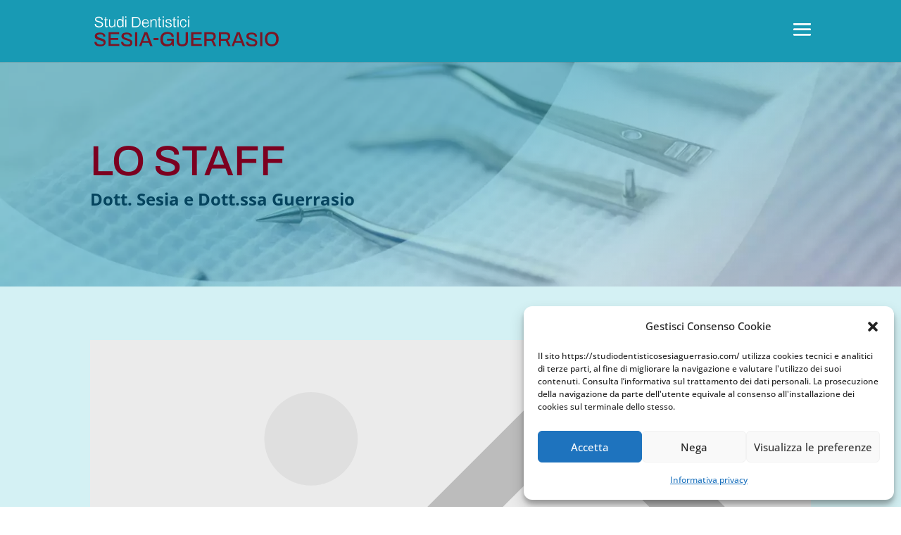

--- FILE ---
content_type: text/css
request_url: https://studiodentisticosesiaguerrasio.com/wp-content/et-cache/1404/et-core-unified-1404.min.css?x95240
body_size: 7
content:
.mobile_menu_bar:before{color:#fff!important;font-size:40px}.et_pb_fullscreen_menu_animated .mobile_menu_bar:before{font-size:60px}.bread .et_pb_title_meta_container:before{font-family:'ETMODULES';content:"#";font-size:20px;position:relative;top:2px;color:#7C0020}.post-content-inner{padding-bottom:5px}.wpcf7-form label{color:#05445e!important}.wpcf7-text,.wpcf7-textarea,.wpcf7-captchar{background-color:#fff!important;border:none!important;width:100%!important;-moz-border-radius:0!important;-webkit-border-radius:0!important;border-radius:0!important;font-size:14px;padding:14px!important;-moz-box-sizing:border-box;-webkit-box-sizing:border-box;box-sizing:border-box}.wpcf7-submit{color:#fff!important;border-width:0px!important;border-radius:0px;font-size:18px;font-weight:700!important;background-color:#189AB4;padding:0.3em 1em!important}.wpcf7-submit:hover{background-color:#fff;color:#189AB4!important}

--- FILE ---
content_type: text/css
request_url: https://studiodentisticosesiaguerrasio.com/wp-content/et-cache/1404/et-core-unified-tb-1381-deferred-1404.min.css?x95240
body_size: 212
content:
.et_pb_section_0_tb_footer.et_pb_section{padding-top:10px;padding-bottom:10px;background-color:#189AB4!important}.et_pb_blurb_1_tb_footer .et-pb-icon,.et_pb_blurb_0_tb_footer .et-pb-icon{color:#D4F1F4;font-family:ETmodules!important;font-weight:400!important}.et_pb_section_1_tb_footer.et_pb_section{padding-top:10px;padding-bottom:10px;background-color:#D4F1F4!important}.et_pb_row_1_tb_footer,body #page-container .et-db #et-boc .et-l .et_pb_row_1_tb_footer.et_pb_row,body.et_pb_pagebuilder_layout.single #page-container #et-boc .et-l .et_pb_row_1_tb_footer.et_pb_row,body.et_pb_pagebuilder_layout.single.et_full_width_page #page-container #et-boc .et-l .et_pb_row_1_tb_footer.et_pb_row{max-width:500px}.et_pb_image_0_tb_footer .et_pb_image_wrap img{max-height:120px;width:auto}.et_pb_image_0_tb_footer{margin-right:73px!important;width:100%;text-align:center}.et_pb_image_1_tb_footer .et_pb_image_wrap,.et_pb_image_0_tb_footer .et_pb_image_wrap{display:block}.et_pb_column_6_tb_footer,.et_pb_column_5_tb_footer,.et_pb_column_3_tb_footer{margin:auto}.et_pb_image_1_tb_footer .et_pb_image_wrap img{max-height:100px;width:auto}.et_pb_image_1_tb_footer{padding-right:3px;text-align:center}.et_pb_image_2_tb_footer .et_pb_image_wrap img{max-height:150px;width:auto}.et_pb_image_2_tb_footer{text-align:center}.et_pb_text_0_tb_footer.et_pb_text{color:#7C0020!important}.et_pb_text_0_tb_footer{font-size:14px;margin-right:-76px!important}.et_pb_section_2_tb_footer.et_pb_section{padding-top:0px;padding-bottom:0px;background-color:#189AB4!important}.et_pb_row_1_tb_footer.et_pb_row{padding-top:5px!important;padding-bottom:5px!important;margin-left:auto!important;margin-right:auto!important;padding-top:5px;padding-bottom:5px}.et_pb_image_0_tb_footer.et_pb_module{margin-left:auto!important;margin-right:auto!important}@media only screen and (max-width:980px){.et_pb_section_0_tb_footer.et_pb_section,.et_pb_section_1_tb_footer.et_pb_section{padding-top:10px;padding-bottom:10px}.et_pb_image_0_tb_footer .et_pb_image_wrap img,.et_pb_image_1_tb_footer .et_pb_image_wrap img{width:auto}.et_pb_image_2_tb_footer .et_pb_image_wrap img{max-height:100px;width:auto}.et_pb_row_1_tb_footer.et_pb_row{margin-left:auto!important;margin-right:auto!important}}@media only screen and (max-width:767px){.et_pb_row_0_tb_footer.et_pb_row{margin-left:10px!important}.et_pb_image_0_tb_footer .et_pb_image_wrap img,.et_pb_image_1_tb_footer .et_pb_image_wrap img{width:auto}.et_pb_image_2_tb_footer .et_pb_image_wrap img{max-height:100px;width:auto}.et_pb_row_2_tb_footer.et_pb_row{margin-left:20px!important}.et_pb_row_1_tb_footer.et_pb_row{margin-left:auto!important;margin-right:auto!important}}